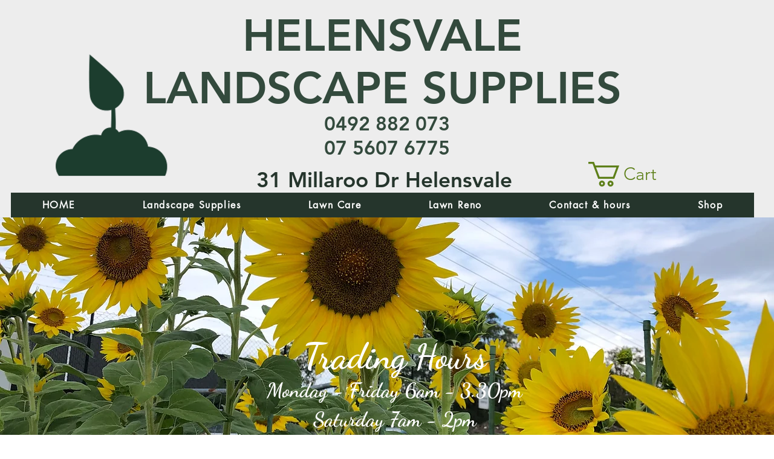

--- FILE ---
content_type: text/html; charset=UTF-8
request_url: https://s.trkcall.com/v4/1000391346148697/user2
body_size: -26
content:
c9508668d9f622215bc950-1000391346148697

--- FILE ---
content_type: text/html; charset=UTF-8
request_url: https://s.trkcall.com/v3/?code=100039&da=none&p=https%3A%2F%2Fwww.helensvalelandscapesupplies.com%2Fproduct-page%2F10mm-concrete-blend&m=(none)&s=(direct)&usr=1252849980.1768678968&tid=G-V68MEZ9K06
body_size: -40
content:
PAGE-100039-1252849980.1768678968